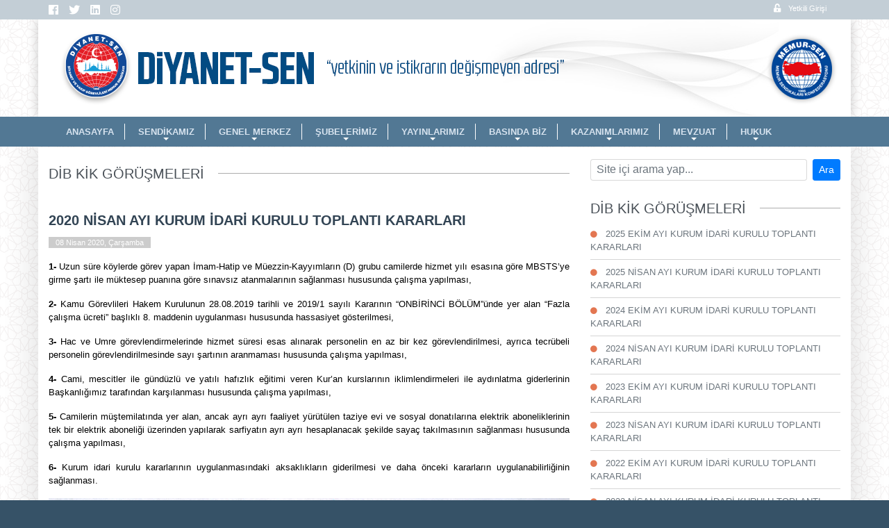

--- FILE ---
content_type: text/html; charset=utf-8
request_url: https://www.diyanetsen.org.tr/2020-nisan-ayi-kurum-idari-kurulu-toplanti-kararlari
body_size: 49979
content:
<!DOCTYPE html>
<html lang="tr">
<head>
    <title> 2020 NİSAN AYI KURUM İDARİ KURULU TOPLANTI KARARLARI - DİB KİK GÖRÜŞMELERİ</title>
    <meta name="Description" content="1- Uzun süre köylerde görev yapan İmam-Hatip ve Müezzin-Kayyımların (D) grubu camilerde hizmet yılı esasına göre MBSTS’ye girme şartı ile müktesep puanına göre sınavsız...">
    <meta name="Keywords" content="2020,nisan,ayi,kurum,idari,kurulu,toplanti,kararlari">
    <meta name="robots" content="all">
    <meta name="viewport" content="width=device-width, initial-scale=1.0">
    <meta name="apple-mobile-web-app-capable" content="yes">
    <meta name="HandheldFriendly" content="True">
    <meta name="apple-mobile-web-app-status-bar-style" content="black">
    <!--fb meta -->
    <meta property="og:url" content="https://www.diyanetsen.org.tr/2020-nisan-ayi-kurum-idari-kurulu-toplanti-kararlari" />
    <meta property="og:type" content="article" />
    <meta property="og:title" content=" 2020 NİSAN AYI KURUM İDARİ KURULU TOPLANTI KARARLARI - DİB KİK GÖRÜŞMELERİ" />
    <meta property="og:description" content="1- Uzun süre köylerde görev yapan İmam-Hatip ve Müezzin-Kayyımların (D) grubu camilerde hizmet yılı esasına göre MBSTS’ye girme şartı ile müktesep puanına göre sınavsız..." />
    <meta property="og:image" content="" />
    <!-- twitter meta -->
    <meta name="twitter:card" content="summary_large_image">
    <meta name="twitter:site" content="@">
    <meta name="twitter:title" content=" 2020 NİSAN AYI KURUM İDARİ KURULU TOPLANTI KARARLARI - DİB KİK GÖRÜŞMELERİ">
    <meta name="twitter:description" content="1- Uzun süre köylerde görev yapan İmam-Hatip ve Müezzin-Kayyımların (D) grubu camilerde hizmet yılı esasına göre MBSTS’ye girme şartı ile müktesep puanına göre sınavsız...">
    <meta name="twitter:image" content="">
    <!-- defaults meta -->
    <meta http-equiv="Content-Language" content="tr">
    <meta http-equiv="X-UA-Compatible" content="IE=edge">
    <meta http-equiv="Content-Type" content="text/html; charset=UTF-8">
    <link rel="stylesheet" href="styles/default-main-template.css" type="text/css" media="all"/>
    <link rel="shortcut icon" type="image/x-icon" href="./favicon.ico">
    <script type="text/javascript" src="js/share_url.js"></script>
</head>
<body class="loading">
<div id="outer-wrap">
    <div id="inner-wrap">
        <!-- jq kutuphane -->
<script type="text/javascript" src="./releases/jquery/jquery-3.3.1.min.js"></script>
<script type="text/javascript" src="./releases/jquery/jquery-ui.min.js"></script>
<!-- new main js -->
<script type="text/javascript" src="./releases/modernizer.js"></script>
<script type="text/javascript" src="./releases/main.js"></script>

<header class="row-container">
    

    <div class="header-container-block cls">
        <div class="row-block cls">
        	<div class=" cls">
                <div class="header-block cls">
                    
                    
                    
                     <ul class="header-login">
                        
                        <li><a href="user_login.php"><i class="fa fa-unlock-alt"></i>Yetkili Girişi</a></li>
                        
                        
                    </ul>
                    

                    <ul class="header-social d-desktop fl">
                        <li><a target="_blank" href=https://www.facebook.com/diyanetsengnmerkez><i class="fa-facebook fab "></i></a></li>
                        <li><a target="_blank" href=https://x.com/Diyanet_Sen><i class="fa-twitter fab "></i></a></li>
                        <li><a target="_blank" href=https://sosyal.teknofest.app/@diyanetsen><i class="fa-linkedin fab "></i></a></li>
                        <li><a target="_blank" href=https://www.instagram.com/diyanetsen_><i class="fa-instagram fab "></i></a></li>
                        
                        
                        
                        
                        
                        
                        
                        
                        
                        
                        
                    </ul>
                    
                    <ul class="header-contacts d-desktop fl">
                        
                        
                        
                        
                        
                        
                        
                        
                    </ul>
                </div>
            </div>
        </div>
    </div>
    <div class="cls"></div>
    <div id="top" role="banner" class="header-mobile-logo cls">
       <a class="nav-btn fl" id="nav-open-btn" href="#nav"><i class="fa-bars fa"></i></a>
       <div align="center"><a title="Ana Sayfa" href="https://www.diyanetsen.org.tr/"><img class="logo" src="/images/m-logo.png" width="1142" height="140" alt="Ana Sayfa"></a></div>
    </div>
    <div class="cls"></div>
    
    <div class="header-container-logo d-desktop cls">
        <div class="row-block header-logo cls">
            <ul class="row">
                <li class="center col-md-12 dyn-add-header">
                	<div align="center" class=" cls"><a title="Ana Sayfa" href="https://www.diyanetsen.org.tr/"><img class="logo" src="images/logo.png" width="1142" height="140" alt="Ana Sayfa"></a></div>
                </li>
               	<li class="" style="display:none">
                	<div align="left" class=" cls">
                    
                    </div>
                </li>
                <li class="">
                	<div align="left">
                    
                    </div>
                </li>
                <li class="left ">
                    
                </li>
            </ul>
        </div>
    </div>
    
    
    <nav id="nav" class="header-container-menu cls" role="navigation">
    	<div class="row-block">
        <ul class="row">
            
            
            
            
            
            
            <li class="col-md-12">
                <div id="container-main-menu" align="left">
                    <ul id="main-menu" class="header-menu sm sm-menu cls">
                        
                        	
                            	<li>
                                
                                <a href="https://www.diyanetsen.org.tr" >ANASAYFA</a>
                                
                            	</li>
                            
                            	<li>
                                
                                <a href="https://www.diyanetsen.org.tr/#" >SENDİKAMIZ</a>
                                <ul>
                            	<li>
                                
                                <a href="https://www.diyanetsen.org.tr/tarihce" >TARİHÇE</a>
                                
                            	</li>
                            
                            	<li>
                                
                                <a href="https://www.diyanetsen.org.tr/neden-sendika" >NEDEN SENDİKA?</a>
                                
                            	</li>
                            
                            	<li>
                                
                                <a href="https://www.diyanetsen.org.tr/ilkelerimiz" >İLKELERİMİZ</a>
                                
                            	</li>
                            
                            	<li>
                                
                                <a href="https://www.diyanetsen.org.tr//dokuman/tuzuk2024.pdf" target="_blank">TÜZÜK</a>
                                
                            	</li>
                            </ul>
                            	</li>
                            
                            	<li>
                                
                                <a href="https://www.diyanetsen.org.tr/#" >GENEL MERKEZ</a>
                                <ul>
                            	<li>
                                
                                <a href="https://www.diyanetsen.org.tr/genel-merkez-yonetim-kurulu" >YÖNETİM KURULU</a>
                                
                            	</li>
                            
                            	<li>
                                
                                <a href="https://www.diyanetsen.org.tr/disiplin-kurulu" >DİSİPLİN KURULU</a>
                                
                            	</li>
                            
                            	<li>
                                
                                <a href="https://www.diyanetsen.org.tr/denetleme-kurulu" >DENETLEME KURULU</a>
                                
                            	</li>
                            </ul>
                            	</li>
                            
                            	<li>
                                
                                <a href="https://www.diyanetsen.org.tr/#" >ŞUBELERİMİZ</a>
                                <ul>
                            	<li>
                                
                                <a href="https://www.diyanetsen.org.tr/subeler-iletisim" >ŞUBELER İLETİŞİM</a>
                                
                            	</li>
                            
                            	<li>
                                
                                <a href="https://www.diyanetsen.org.tr/haritayeni" >ŞUBELER HARİTASI</a>
                                
                            	</li>
                            
                            	<li>
                                
                                <a href="https://www.diyanetsen.org.tr/sube-haberleri" >ŞUBE HABERLERİ</a>
                                
                            	</li>
                            </ul>
                            	</li>
                            
                            	<li>
                                
                                <a href="https://www.diyanetsen.org.tr/#" >YAYINLARIMIZ</a>
                                <ul>
                            	<li>
                                
                                <a href="https://www.diyanetsen.org.tr/afis" >AFİŞLER</a>
                                
                            	</li>
                            
                            	<li>
                                
                                <a href="https://www.diyanetsen.org.tr/kitap" >KİTAPLAR</a>
                                
                            	</li>
                            
                            	<li>
                                
                                <a href="https://www.diyanetsen.org.tr/din-ve-toplum-dergisi" >DİN VE TOPLUM</a>
                                
                            	</li>
                            
                            	<li>
                                
                                <a href="https://www.diyanetsen.org.tr/vakif-ve-toplum-dergisi" >VAKIF VE TOPLUM</a>
                                
                            	</li>
                            
                            	<li>
                                
                                <a href="https://www.diyanetsen.org.tr/kadin-ve-toplum-dergisi" >KADIN VE TOPLUM</a>
                                
                            	</li>
                            
                            	<li>
                                
                                <a href="https://www.diyanetsen.org.tr/bultenler" >BÜLTENLER</a>
                                
                            	</li>
                            
                            	<li>
                                
                                <a href="https://www.diyanetsen.org.tr/diyanet-sen-cocuk" >DİYANET-SEN ÇOCUK</a>
                                
                            	</li>
                            </ul>
                            	</li>
                            
                            	<li>
                                
                                <a href="https://www.diyanetsen.org.tr/#" >BASINDA BİZ</a>
                                <ul>
                            	<li>
                                
                                <a href="https://diyanetsen.org.tr/gorsel-basin-yeni" >GÖRSEL BASIN</a>
                                
                            	</li>
                            
                            	<li>
                                
                                <a href="https://www.diyanetsen.org.tr/yazili-basin-2" target="_blank">YAZILI BASIN</a>
                                
                            	</li>
                            </ul>
                            	</li>
                            
                            	<li>
                                
                                <a href="https://www.diyanetsen.org.tr/#" >KAZANIMLARIMIZ</a>
                                <ul>
                            	<li>
                                
                                <a href="https://www.diyanetsen.org.tr/toplu-sozlesmeler-1" >TOPLU SÖZLEŞMELER</a>
                                
                            	</li>
                            
                            	<li>
                                
                                <a href="https://www.diyanetsen.org.tr/#" >KİK GÖRÜŞMELERİ</a>
                                <ul>
                            	<li>
                                
                                <a href="https://www.diyanetsen.org.tr/dib-kik-gorusmeleri" >DİB</a>
                                
                            	</li>
                            
                            	<li>
                                
                                <a href="https://www.diyanetsen.org.tr/vakiflar-kik-gorusmeleri" target="_blank">VAKIFLAR</a>
                                
                            	</li>
                            </ul>
                            	</li>
                            </ul>
                            	</li>
                            
                            	<li>
                                
                                <a href="https://www.diyanetsen.org.tr/#" >MEVZUAT</a>
                                <ul>
                            	<li>
                                
                                <a href="https://www.diyanetsen.org.tr//dokuman/tuzuk2024.pdf" >SENDİKAL MEVZUAT</a>
                                
                            	</li>
                            
                            	<li>
                                
                                <a href="https://hukukmusavirligi.diyanet.gov.tr/kategoriler/ba%C5%9Fkanl%C4%B1k-mevzuat%C4%B1" target="_blank">DİB MEVZUATI</a>
                                
                            	</li>
                            
                            	<li>
                                
                                <a href="https://www.diyanetsen.org.tr/#" >VGM MEVZUATI</a>
                                
                            	</li>
                            </ul>
                            	</li>
                            
                            	<li>
                                
                                <a href="https://www.diyanetsen.org.tr/#" >HUKUK</a>
                                <ul>
                            	<li>
                                
                                <a href="https://www.diyanetsen.org.tr/e-danisma" >e-DANIŞMA</a>
                                
                            	</li>
                            
                            	<li>
                                
                                <a href="https://www.diyanetsen.org.tr/dava-kilavuzu" >DAVA KILAVUZU</a>
                                
                            	</li>
                            
                            	<li>
                                
                                <a href="https://www.diyanetsen.org.tr/yetki-belgesi" >YETKİ BELGESİ</a>
                                
                            	</li>
                            
                            	<li>
                                
                                <a href="https://www.diyanetsen.org.tr/acilan-davalar" >HUKUK-HABER</a>
                                
                            	</li>
                            
                            	<li>
                                
                                <a href="https://www.diyanetsen.org.tr/dilekce-ornekleri-1" target="_blank">DİLEKÇE ÖRNEKLERİ</a>
                                
                            	</li>
                            </ul>
                            	</li>
                            
                        
                    </ul>
                    <span id="nav-close-btn"></span>
                </div>
            </li>
            <li class="contact-m d-mobile cls">
            	<div class=" cls">
                    <ul class="contact-address-mobil cls">
                        
                        <li><i class="fa-map-marker fa"></i>Zübeyde Hanım Mh. Sebze Bahçeleri Cd. No:86, 06400 Altındağ/Ankara</li>
                        <li><i class="fa-phone fa"></i>+90 312.230 46 86 - 0 312.231 57 22</li>
                        <li><i class="fa-fax fa"></i>+90 312.232 13 99</li>
                        
                        
                        
                    </ul>
                    <ul class="contact-social-mobil cls">
                        
                        <li><a target="_blank" href=https://www.facebook.com/diyanetsengnmerkez><i class="fa-facebook fab "></i></a></li>
                        <li><a target="_blank" href=https://x.com/Diyanet_Sen><i class="fa-twitter fab "></i></a></li>
                        <li><a target="_blank" href=https://sosyal.teknofest.app/@diyanetsen><i class="fa-linkedin fab "></i></a></li>
                        <li><a target="_blank" href=https://www.instagram.com/diyanetsen_><i class="fa-instagram fab "></i></a></li>
                        
                        
                        
                        
                        
                        
                        
                        
                        
                        
                        
                    </ul>
            	</div>
            </li>
        </ul>
        </div>
    </nav>
    
    
</header>


<!-- SmartMenus jQuery plugin -->
<script type="text/javascript" src="./js/jquery_library/jquery.smartmenus.min.js"></script>
<!-- SmartMenus jQuery init -->
<script type="text/javascript">
    $(function() {
        $('#main-menu').smartmenus({
            subMenusSubOffsetX: 1,
            subMenusSubOffsetY: -8
        });
    });
</script>


<!-- jQuery Plugins -->
<script type="text/javascript" src="./js/jquery_library/jquery.bootstrap.min.js"></script>
<script type="text/javascript" src="./js/jquery_library/jquery.elevatezoom.min.js"></script>
<script type="text/javascript" src="./js/jquery_library/jquery.flexslider-min.js"></script>
<script type="text/javascript" src="./js/jquery_library/jquery.responsivetabs.min.js"></script>
<script type="text/javascript" src="./js/jquery_library/jquery.sticky-kit.js"></script>

<!-- bew jQuery plugins library -->
<script type="text/javascript" src="./releases/ekko-lightbox/5.3.0/ekko-lightbox.min.js"></script>
<!-- bootstrap Plugins -->
<script type="text/javascript" src="./releases/bootstrap/v4.1.3/js/bootstrap.min.js"></script>

        <main class="row-container" data-sticky_parent>
            <section class="row-index">
                <div class="row-block">
                	<div class="row">
                    <div class="col-md-12"></div>
                    </div>
                </div>
            </section>
            <section class="row-middle">
                <div class="row-block">
                	<div class="row dyn-shadow">
                    <div class="col-md-8"><div class="mb-3">
    <div class="cls"id="a-details">
        <div class="box-intro mb10 cls">
            <h2><span class="title">DİB KİK GÖRÜŞMELERİ</span></h2>
        </div>
        
    </div>
</div><script type="text/javascript"> 
	function roundIt(o){
		var t = o.value.replace(/\D/,"");
		if( t !="" ){
			t = Math.round(t/'') * ''
			//alert( t );
		}
		o.value = t;
	}
</script>

<div class="cls" id="a-details">
    
    
    
    <div class="mb-3 cls" id="print-block">
    
        

        <div class="cls">
            
            
            <h1> 2020 NİSAN AYI KURUM İDARİ KURULU TOPLANTI KARARLARI</h1>
            
            <date>08 Nisan 2020, Çarşamba</date>
            

            
          <div style="text-align:justify;">  <p><b></b></p>
            
            <p><p><strong>1- </strong>Uzun süre köylerde görev yapan İmam-Hatip ve Müezzin-Kayyımların (D) grubu camilerde hizmet yılı esasına göre MBSTS’ye girme şartı ile müktesep puanına göre sınavsız atanmalarının sağlanması hususunda çalışma yapılması,<strong> </strong></p>
<p><strong>2- </strong>Kamu Görevlileri Hakem Kurulunun 28.08.2019 tarihli ve 2019/1 sayılı Kararının “ONBİRİNCİ BÖLÜM”ünde yer alan “Fazla çalışma ücreti” başlıklı 8. maddenin uygulanması hususunda hassasiyet gösterilmesi,<strong> </strong></p>
<p><strong>3- </strong>Hac ve Umre görevlendirmelerinde hizmet süresi esas alınarak personelin en az bir kez görevlendirilmesi, ayrıca tecrübeli personelin görevlendirilmesinde sayı şartının aranmaması hususunda çalışma yapılması, </p>
<p><strong>4- </strong>Cami, mescitler ile gündüzlü ve yatılı hafızlık eğitimi veren Kur’an kurslarının iklimlendirmeleri ile aydınlatma giderlerinin Başkanlığımız tarafından karşılanması hususunda çalışma yapılması,<strong> </strong></p>
<p><strong>5- </strong>Camilerin müştemilatında yer alan, ancak ayrı ayrı faaliyet yürütülen taziye evi ve sosyal donatılarına elektrik aboneliklerinin tek bir elektrik aboneliği üzerinden yapılarak sarfiyatın ayrı ayrı hesaplanacak şekilde sayaç takılmasının sağlanması hususunda çalışma yapılması,<strong> </strong></p>
<p><strong>6- </strong>Kurum idari kurulu kararlarının uygulanmasındaki aksaklıkların giderilmesi ve daha önceki kararların uygulanabilirliğinin sağlanması.</p>
<p><img src="/uploads/kik_kararlar/kik2020nisan_1.jpg" alt="kik2020nisan_1" /><br /><img src="/uploads/kik_kararlar/kik2020nisan_2.jpg" alt="kik2020nisan_2" /></p></p></div>
       
            
            
        </div>
    
      
        <!-- galeri eklenti --------------------------------------------------->
        <div class="no-print mb-3 cls">    
            <div class="row">
            
            </div>
        </div>
        <!-- galeri eklenti --------------------------------------------------->          
        
        <div class="mb-3 cls">
        
            <div class="row no-print">
            <div class="col-md-6 col-xs-6">
                
            </div>
            <div class="col-md-6 col-xs-6">
                
            </div>
            </div>
            
            
            
            
            
             
        </div>

        
                 
    
        <div class="keyword-items mb-3 cls">
            <div class="cls" style="display:none"><a class="gray" title="2020" href="site_search.php?q=2020">#2020</a> <a class="gray" title="idari" href="site_search.php?q=idari">#idari</a> <a class="gray" title="ayi" href="site_search.php?q=ayi">#ayi</a> <a class="gray" title="kurum" href="site_search.php?q=kurum">#kurum</a> <a class="gray" title="kurulu" href="site_search.php?q=kurulu">#kurulu</a> <a class="gray" title="toplanti" href="site_search.php?q=toplanti">#toplanti</a> <a class="gray" title="kararlari" href="site_search.php?q=kararlari">#kararlari</a> <a class="gray" title="nisan" href="site_search.php?q=nisan">#nisan</a> </div>
            <div class="cls"><small class="gray-oo">Görüntülenme 4107</small></div>
        </div>
        <div class="no-print no-print cls">
            <ul class="items-share cls">
                <li class="fr"><a href="#" title="Sayfayı Yazdır" onClick="printdiv('print-block');"><i class="fa-print fa"></i></a></li>
                <li><a href="javascript:ShareUrl.facebook();"><i class="fa-facebook-square fab"></i></a></li>
                <li><a href="javascript:ShareUrl.twitter();"><i class="fa-twitter-square fab"></i></a></li>
                <li><a href="javascript:ShareUrl.google();"><i class="fa-google-plus-square fab"></i></a></li>
                <li><a href="javascript:ShareUrl.pinterest();"><i class="fa-pinterest-square fab"></i></a></li>
                <li><a href="javascript:ShareUrl.linkedin();"><i class="fa-linkedin-square fab"></i></a></li>
                <li class="d-mobile"><a href="whatsapp://send?text=" data-action="share/whatsapp/share"><i class="fa-whatsapp fab"></i></a></li>
                <li><a href="javascript:ShareUrl.email();"><i class="fa-envelope fa"></i></a></li>
            </ul>
         </div>
         
         
	</div>
    
    
    <!--div class="a-sets mb10 cls">
        <div class="a-sets-row-block m5">   
            <div class="fb-comments" data-href="" data-numposts="10" data-colorscheme="light" data-width="100%"></div>
        </div>
    </div-->
        
    
	
</div> 


<script type="text/javascript">
	//initiate the plugin and pass the id of the div containing gallery images
	

	// delegate calls to data-toggle="lightbox"

	$(document).ready(function ($) {
		// delegate calls to data-toggle="lightbox"
		$(document).delegate('*[data-toggle="lightbox"]:not([data-gallery="navigateTo"])', 'click', function(event) {
			event.preventDefault();
			return $(this).ekkoLightbox({
				onNavigate: function(direction, itemIndex) {
					if (window.console) {
						return console.log('Navigating '+direction+'. Current item: '+itemIndex);
					}
				}
			});
		});
	});
			
			
</script>

</div>
                    <div class="col-md-4"><div class="sticky" data-sticky_column><div class="mb-3 cls">
    <!--h2 class="default-title-o mb10 cls">Site içi arama yap...</h2-->
    <form action="site_search.php" id="search-form" class="search" method="get">
        <div class="flex">
        <input class="form-control form-control-sm mr-2" name="q" type="text" value="" placeholder="Site içi arama yap..."/>
        <!--select id="selectsearch" class="search-sites" name="selectsearch">
        	<option value="site">SİTE İÇİNDE ARA </option>
        	<option value="mp">MEVZUATLARDA ARA </option>
        </select-->

        <input class="btn btn-primary btn-sm" value="Ara" type="submit"/>
        </div>
    </form>
</div>
<div class="cls">
    <div class="box-intro">
        <h2><span class="title">DİB KİK GÖRÜŞMELERİ</span></h2>
    </div>
</div>
<div class="mb-3 cls">
    <ul class="category-items">
        
        <li>
            <!--figure><a href="2025-ekim-ayi-kurum-idari-kurulu-toplanti-kararlari-1" title="2025 EKİM AYI KURUM İDARİ KURULU TOPLANTI KARARLARI"><img class="contain" src="./images/tr.gif" style="background-image:url(images/no-photo.jpg);" alt="2025 EKİM AYI KURUM İDARİ KURULU TOPLANTI KARARLARI" width="475" height="475"/></a></figure-->
            <a href="2025-ekim-ayi-kurum-idari-kurulu-toplanti-kararlari-1" title="2025 EKİM AYI KURUM İDARİ KURULU TOPLANTI KARARLARI">2025 EKİM AYI KURUM İDARİ KURULU TOPLANTI KARARLARI</a>
        </li>
        
        <li>
            <!--figure><a href="2025-ekim-ayi-kurum-idari-kurulu-toplanti-kararlari" title="2025 NİSAN AYI KURUM İDARİ KURULU TOPLANTI KARARLARI"><img class="contain" src="./images/tr.gif" style="background-image:url(images/no-photo.jpg);" alt="2025 NİSAN AYI KURUM İDARİ KURULU TOPLANTI KARARLARI" width="475" height="475"/></a></figure-->
            <a href="2025-ekim-ayi-kurum-idari-kurulu-toplanti-kararlari" title="2025 NİSAN AYI KURUM İDARİ KURULU TOPLANTI KARARLARI">2025 NİSAN AYI KURUM İDARİ KURULU TOPLANTI KARARLARI</a>
        </li>
        
        <li>
            <!--figure><a href="2024-ekim-ayi-kurum-idari-kurulu-toplanti-kararlari" title="2024 EKİM AYI KURUM İDARİ KURULU TOPLANTI KARARLARI"><img class="contain" src="./images/tr.gif" style="background-image:url(images/no-photo.jpg);" alt="2024 EKİM AYI KURUM İDARİ KURULU TOPLANTI KARARLARI" width="475" height="475"/></a></figure-->
            <a href="2024-ekim-ayi-kurum-idari-kurulu-toplanti-kararlari" title="2024 EKİM AYI KURUM İDARİ KURULU TOPLANTI KARARLARI">2024 EKİM AYI KURUM İDARİ KURULU TOPLANTI KARARLARI</a>
        </li>
        
        <li>
            <!--figure><a href="2024-nisan-ayi-kurum-idari-kurulu-toplanti-kararlari" title="2024 NİSAN AYI KURUM İDARİ KURULU TOPLANTI KARARLARI"><img class="contain" src="./images/tr.gif" style="background-image:url(images/no-photo.jpg);" alt="2024 NİSAN AYI KURUM İDARİ KURULU TOPLANTI KARARLARI" width="475" height="475"/></a></figure-->
            <a href="2024-nisan-ayi-kurum-idari-kurulu-toplanti-kararlari" title="2024 NİSAN AYI KURUM İDARİ KURULU TOPLANTI KARARLARI">2024 NİSAN AYI KURUM İDARİ KURULU TOPLANTI KARARLARI</a>
        </li>
        
        <li>
            <!--figure><a href="2023-ekim-ayi-kurum-idari-kurulu-toplanti-kararlari" title="2023 EKİM AYI KURUM İDARİ KURULU TOPLANTI KARARLARI"><img class="contain" src="./images/tr.gif" style="background-image:url(images/no-photo.jpg);" alt="2023 EKİM AYI KURUM İDARİ KURULU TOPLANTI KARARLARI" width="475" height="475"/></a></figure-->
            <a href="2023-ekim-ayi-kurum-idari-kurulu-toplanti-kararlari" title="2023 EKİM AYI KURUM İDARİ KURULU TOPLANTI KARARLARI">2023 EKİM AYI KURUM İDARİ KURULU TOPLANTI KARARLARI</a>
        </li>
        
        <li>
            <!--figure><a href="2023-nisan-ayi-kurum-idari-kurulu-toplanti-kararlari" title="2023 NİSAN AYI KURUM İDARİ KURULU TOPLANTI KARARLARI"><img class="contain" src="./images/tr.gif" style="background-image:url(images/no-photo.jpg);" alt="2023 NİSAN AYI KURUM İDARİ KURULU TOPLANTI KARARLARI" width="475" height="475"/></a></figure-->
            <a href="2023-nisan-ayi-kurum-idari-kurulu-toplanti-kararlari" title="2023 NİSAN AYI KURUM İDARİ KURULU TOPLANTI KARARLARI">2023 NİSAN AYI KURUM İDARİ KURULU TOPLANTI KARARLARI</a>
        </li>
        
        <li>
            <!--figure><a href="2022-ekim-ayi-kurum-idari-kurulu-toplanti-kararlari" title=" 2022 EKİM AYI KURUM İDARİ KURULU TOPLANTI KARARLARI"><img class="contain" src="./images/tr.gif" style="background-image:url(images/no-photo.jpg);" alt=" 2022 EKİM AYI KURUM İDARİ KURULU TOPLANTI KARARLARI" width="475" height="475"/></a></figure-->
            <a href="2022-ekim-ayi-kurum-idari-kurulu-toplanti-kararlari" title=" 2022 EKİM AYI KURUM İDARİ KURULU TOPLANTI KARARLARI"> 2022 EKİM AYI KURUM İDARİ KURULU TOPLANTI KARARLARI</a>
        </li>
        
        <li>
            <!--figure><a href="2022-nisan-ayi-kurum-idari-kurulu-toplanti-kararlari" title=" 2022 NİSAN AYI KURUM İDARİ KURULU TOPLANTI KARARLARI"><img class="contain" src="./images/tr.gif" style="background-image:url(images/no-photo.jpg);" alt=" 2022 NİSAN AYI KURUM İDARİ KURULU TOPLANTI KARARLARI" width="475" height="475"/></a></figure-->
            <a href="2022-nisan-ayi-kurum-idari-kurulu-toplanti-kararlari" title=" 2022 NİSAN AYI KURUM İDARİ KURULU TOPLANTI KARARLARI"> 2022 NİSAN AYI KURUM İDARİ KURULU TOPLANTI KARARLARI</a>
        </li>
        
        <li>
            <!--figure><a href="2021-ekim-ayi-kurum-idari-kurulu-toplanti-kararlari" title="2021 EKİM AYI KURUM İDARİ KURULU TOPLANTI KARARLARI"><img class="contain" src="./images/tr.gif" style="background-image:url(images/no-photo.jpg);" alt="2021 EKİM AYI KURUM İDARİ KURULU TOPLANTI KARARLARI" width="475" height="475"/></a></figure-->
            <a href="2021-ekim-ayi-kurum-idari-kurulu-toplanti-kararlari" title="2021 EKİM AYI KURUM İDARİ KURULU TOPLANTI KARARLARI">2021 EKİM AYI KURUM İDARİ KURULU TOPLANTI KARARLARI</a>
        </li>
        
        <li>
            <!--figure><a href="2021-nisan-ayi-kurum-idari-kurulu-toplanti-kararlari" title="2021 NİSAN AYI KURUM İDARİ KURULU TOPLANTI KARARLARI"><img class="contain" src="./images/tr.gif" style="background-image:url(images/no-photo.jpg);" alt="2021 NİSAN AYI KURUM İDARİ KURULU TOPLANTI KARARLARI" width="475" height="475"/></a></figure-->
            <a href="2021-nisan-ayi-kurum-idari-kurulu-toplanti-kararlari" title="2021 NİSAN AYI KURUM İDARİ KURULU TOPLANTI KARARLARI">2021 NİSAN AYI KURUM İDARİ KURULU TOPLANTI KARARLARI</a>
        </li>
        
        <li>
            <!--figure><a href="2020-ekim-ayi-kurum-idari-kurul-kararlari" title="2020 EKİM AYI KURUM İDARİ KURUL KARARLARI"><img class="contain" src="./images/tr.gif" style="background-image:url(images/no-photo.jpg);" alt="2020 EKİM AYI KURUM İDARİ KURUL KARARLARI" width="475" height="475"/></a></figure-->
            <a href="2020-ekim-ayi-kurum-idari-kurul-kararlari" title="2020 EKİM AYI KURUM İDARİ KURUL KARARLARI">2020 EKİM AYI KURUM İDARİ KURUL KARARLARI</a>
        </li>
        
        <li>
            <!--figure><a href="2020-nisan-ayi-kurum-idari-kurulu-toplanti-kararlari" title=" 2020 NİSAN AYI KURUM İDARİ KURULU TOPLANTI KARARLARI"><img class="contain" src="./images/tr.gif" style="background-image:url(images/no-photo.jpg);" alt=" 2020 NİSAN AYI KURUM İDARİ KURULU TOPLANTI KARARLARI" width="475" height="475"/></a></figure-->
            <a href="2020-nisan-ayi-kurum-idari-kurulu-toplanti-kararlari" title=" 2020 NİSAN AYI KURUM İDARİ KURULU TOPLANTI KARARLARI"> 2020 NİSAN AYI KURUM İDARİ KURULU TOPLANTI KARARLARI</a>
        </li>
        
        <li>
            <!--figure><a href="2019-ekim-ayi-kurum-idari-kurulu-toplanti-kararlari" title=" 2019 EKİM AYI KURUM İDARİ KURULU TOPLANTI KARARLARI"><img class="contain" src="./images/tr.gif" style="background-image:url(images/no-photo.jpg);" alt=" 2019 EKİM AYI KURUM İDARİ KURULU TOPLANTI KARARLARI" width="475" height="475"/></a></figure-->
            <a href="2019-ekim-ayi-kurum-idari-kurulu-toplanti-kararlari" title=" 2019 EKİM AYI KURUM İDARİ KURULU TOPLANTI KARARLARI"> 2019 EKİM AYI KURUM İDARİ KURULU TOPLANTI KARARLARI</a>
        </li>
        
        <li>
            <!--figure><a href="2019-nisan-ayi-kurum-idari-kurulu-toplanti-kararlari" title="2019 NİSAN AYI KURUM İDARİ KURULU TOPLANTI KARARLARI"><img class="contain" src="./images/tr.gif" style="background-image:url(images/no-photo.jpg);" alt="2019 NİSAN AYI KURUM İDARİ KURULU TOPLANTI KARARLARI" width="475" height="475"/></a></figure-->
            <a href="2019-nisan-ayi-kurum-idari-kurulu-toplanti-kararlari" title="2019 NİSAN AYI KURUM İDARİ KURULU TOPLANTI KARARLARI">2019 NİSAN AYI KURUM İDARİ KURULU TOPLANTI KARARLARI</a>
        </li>
        
        <li>
            <!--figure><a href="2018-ekim-ayi-kurum-idari-kurulu-toplanti-kararlari" title="2018 EKİM AYI KURUM İDARİ KURULU TOPLANTI KARARLARI"><img class="contain" src="./images/tr.gif" style="background-image:url(images/no-photo.jpg);" alt="2018 EKİM AYI KURUM İDARİ KURULU TOPLANTI KARARLARI" width="475" height="475"/></a></figure-->
            <a href="2018-ekim-ayi-kurum-idari-kurulu-toplanti-kararlari" title="2018 EKİM AYI KURUM İDARİ KURULU TOPLANTI KARARLARI">2018 EKİM AYI KURUM İDARİ KURULU TOPLANTI KARARLARI</a>
        </li>
        
        <li>
            <!--figure><a href="2018-nisan-ayi-kurum-idari-kurulu-toplanti-kararlari" title="2018 NİSAN AYI KURUM İDARİ KURULU TOPLANTI KARARLARI"><img class="contain" src="./images/tr.gif" style="background-image:url(images/no-photo.jpg);" alt="2018 NİSAN AYI KURUM İDARİ KURULU TOPLANTI KARARLARI" width="475" height="475"/></a></figure-->
            <a href="2018-nisan-ayi-kurum-idari-kurulu-toplanti-kararlari" title="2018 NİSAN AYI KURUM İDARİ KURULU TOPLANTI KARARLARI">2018 NİSAN AYI KURUM İDARİ KURULU TOPLANTI KARARLARI</a>
        </li>
        
        <li>
            <!--figure><a href="2017-ekim-ayi-kurum-idari-kurulu-toplanti-kararlari" title="2017 EKİM AYI KURUM İDARİ KURULU TOPLANTI KARARLARI"><img class="contain" src="./images/tr.gif" style="background-image:url(images/no-photo.jpg);" alt="2017 EKİM AYI KURUM İDARİ KURULU TOPLANTI KARARLARI" width="475" height="475"/></a></figure-->
            <a href="2017-ekim-ayi-kurum-idari-kurulu-toplanti-kararlari" title="2017 EKİM AYI KURUM İDARİ KURULU TOPLANTI KARARLARI">2017 EKİM AYI KURUM İDARİ KURULU TOPLANTI KARARLARI</a>
        </li>
        
        <li>
            <!--figure><a href="2017-nisan-ayi-kurum-idari-kurulu-toplanti-kararlari" title="2017 NİSAN AYI KURUM İDARİ KURULU TOPLANTI KARARLARI"><img class="contain" src="./images/tr.gif" style="background-image:url(images/no-photo.jpg);" alt="2017 NİSAN AYI KURUM İDARİ KURULU TOPLANTI KARARLARI" width="475" height="475"/></a></figure-->
            <a href="2017-nisan-ayi-kurum-idari-kurulu-toplanti-kararlari" title="2017 NİSAN AYI KURUM İDARİ KURULU TOPLANTI KARARLARI">2017 NİSAN AYI KURUM İDARİ KURULU TOPLANTI KARARLARI</a>
        </li>
        
        <li>
            <!--figure><a href="2016-ekim" title="2016 EKİM AYI KURUM İDARİ KURULU TOPLANTI KARARLARI"><img class="contain" src="./images/tr.gif" style="background-image:url(images/no-photo.jpg);" alt="2016 EKİM AYI KURUM İDARİ KURULU TOPLANTI KARARLARI" width="475" height="475"/></a></figure-->
            <a href="2016-ekim" title="2016 EKİM AYI KURUM İDARİ KURULU TOPLANTI KARARLARI">2016 EKİM AYI KURUM İDARİ KURULU TOPLANTI KARARLARI</a>
        </li>
        
        <li>
            <!--figure><a href="2016-nisan-ayi-kurum-idari-kurulu-toplanti-kararlari" title="2016 NİSAN AYI KURUM İDARİ KURULU TOPLANTI KARARLARI"><img class="contain" src="./images/tr.gif" style="background-image:url(images/no-photo.jpg);" alt="2016 NİSAN AYI KURUM İDARİ KURULU TOPLANTI KARARLARI" width="475" height="475"/></a></figure-->
            <a href="2016-nisan-ayi-kurum-idari-kurulu-toplanti-kararlari" title="2016 NİSAN AYI KURUM İDARİ KURULU TOPLANTI KARARLARI">2016 NİSAN AYI KURUM İDARİ KURULU TOPLANTI KARARLARI</a>
        </li>
        
        <li>
            <!--figure><a href="2015-ekim-ayi-kurum-idari-kurulu-toplanti-kararlari" title="2015 EKİM AYI KURUM İDARİ KURULU TOPLANTI KARARLARI"><img class="contain" src="./images/tr.gif" style="background-image:url(images/no-photo.jpg);" alt="2015 EKİM AYI KURUM İDARİ KURULU TOPLANTI KARARLARI" width="475" height="475"/></a></figure-->
            <a href="2015-ekim-ayi-kurum-idari-kurulu-toplanti-kararlari" title="2015 EKİM AYI KURUM İDARİ KURULU TOPLANTI KARARLARI">2015 EKİM AYI KURUM İDARİ KURULU TOPLANTI KARARLARI</a>
        </li>
        
        <li>
            <!--figure><a href="2015-nisan-ayi-kurum-idari-kurulu-toplanti-kararlari" title="2015 NİSAN AYI KURUM İDARİ KURULU TOPLANTI KARARLARI"><img class="contain" src="./images/tr.gif" style="background-image:url(images/no-photo.jpg);" alt="2015 NİSAN AYI KURUM İDARİ KURULU TOPLANTI KARARLARI" width="475" height="475"/></a></figure-->
            <a href="2015-nisan-ayi-kurum-idari-kurulu-toplanti-kararlari" title="2015 NİSAN AYI KURUM İDARİ KURULU TOPLANTI KARARLARI">2015 NİSAN AYI KURUM İDARİ KURULU TOPLANTI KARARLARI</a>
        </li>
        
        <li>
            <!--figure><a href="2014-ekim-ayi-kurum-idari-kurul-kararlari" title="2014 EKİM AYI KURUM İDARİ KURUL KARARLARI"><img class="contain" src="./images/tr.gif" style="background-image:url(images/no-photo.jpg);" alt="2014 EKİM AYI KURUM İDARİ KURUL KARARLARI" width="475" height="475"/></a></figure-->
            <a href="2014-ekim-ayi-kurum-idari-kurul-kararlari" title="2014 EKİM AYI KURUM İDARİ KURUL KARARLARI">2014 EKİM AYI KURUM İDARİ KURUL KARARLARI</a>
        </li>
        
        <li>
            <!--figure><a href="2013-nisan-ayi-kurum-idari-kurulu-toplanti-kararlari-1" title="2014 NİSAN AYI KURUM İDARİ KURULU TOPLANTI KARARLARI"><img class="contain" src="./images/tr.gif" style="background-image:url(images/no-photo.jpg);" alt="2014 NİSAN AYI KURUM İDARİ KURULU TOPLANTI KARARLARI" width="475" height="475"/></a></figure-->
            <a href="2013-nisan-ayi-kurum-idari-kurulu-toplanti-kararlari-1" title="2014 NİSAN AYI KURUM İDARİ KURULU TOPLANTI KARARLARI">2014 NİSAN AYI KURUM İDARİ KURULU TOPLANTI KARARLARI</a>
        </li>
        
        <li>
            <!--figure><a href="2013-ekim-ayi-kurum-idari-kurulu-toplanti-kararlari" title="2013 EKİM AYI KURUM İDARİ KURULU TOPLANTI KARARLARI"><img class="contain" src="./images/tr.gif" style="background-image:url(images/no-photo.jpg);" alt="2013 EKİM AYI KURUM İDARİ KURULU TOPLANTI KARARLARI" width="475" height="475"/></a></figure-->
            <a href="2013-ekim-ayi-kurum-idari-kurulu-toplanti-kararlari" title="2013 EKİM AYI KURUM İDARİ KURULU TOPLANTI KARARLARI">2013 EKİM AYI KURUM İDARİ KURULU TOPLANTI KARARLARI</a>
        </li>
        
    </ul>
</div>

</div></div>
                    </div>
                </div>
            </section>
        </main>
        <footer class="row-container">
    <div class="footer-container-block">
        <div class="row-block">
            <div class="footer-block">
            <div class="row">
                <div lang="col-md-12" class="col-md-6">
                    <ul class="footer-contact  mb-2 cls">
                        <h2>DİYANET-SEN </h2>
                        <li><i class="fa-map-marker fa "></i>Zübeyde Hanım Mh. Sebze Bahçeleri Cd. No:86, 06400 Altındağ/Ankara</li>
                        <li><i class="fa-phone fa"></i>+90 312.230 46 86 - 0 312.231 57 22</li>
                        <li><i class="fa-fax fa"></i>+90 312.232 13 99</li>
                        
                        
                        
                        <li><i class="fa-envelope fa "></i><span id="e292303263">[javascript protected email address]</span><script type="text/javascript">/*<![CDATA[*/eval("var a=\"5OJ3tz7uxjeolpwCiqBQZRV9NFvYE2dTMy_UW.L6kPbcgXrIs-0fna+h4G81K@AmSDH\";var b=a.split(\"\").sort().join(\"\");var c=\"g-DP+XKO1X+pg-DP+XKO1X+Jh8IJK8\";var d=\"\";for(var e=0;e<c.length;e++)d+=b.charAt(a.indexOf(c.charAt(e)));document.getElementById(\"e292303263\").innerHTML=\"<a href=\\\"mailto:\"+d+\"\\\">\"+d+\"</a>\"")/*]]>*/</script></li>
                    </ul>
                </div>
               	
                
                
                <div class="col-md-6 text-md-right">
                    <h2 class="cls" style="color:#FFFFFF; font-size: 20px; font-weight:200; margin:.5rem 0;">&copy; 2018 DİYANET-SEN</h2>
                    <ul class="footer-social  mb-2 cls">
                        <li><a target="_blank" href=https://www.facebook.com/diyanetsengnmerkez><i class="fa-facebook fab "></i></a></li>
                        <li><a target="_blank" href=https://x.com/Diyanet_Sen><i class="fa-twitter fab "></i></a></li>
                        <li><a target="_blank" href=https://sosyal.teknofest.app/@diyanetsen><img src=/uploads/nfest.png></a></li>
                        <li><a target="_blank" href=https://www.instagram.com/diyanetsen_><i class="fa-instagram fab "></i></a></li>
                        
                        
                        
                        
                        
                        
                        
                        
                        
                        
                        
                    </ul>
                </div>   

           	</div>   
            </div>
        </div>
    </div>   
    
    <div class="footer-container-html" style="display:none">
        <div class="row-block">
        <div class="footer-html">
            <div class="row">
                <div class="col-md-8">
                	<ul class="footer-page-menu">
                    <li><a href="index.php#homepage" onClick="">Anasayfa</a></li><li><a href="contact.php" onClick="">Bize Ulaşın</a></li>
                    
                    </ul>
                </div>
                <div class="col-md-4 text-md-right">
                    <div class="footer-copyright"><a>&copy; 2018 DİYANET-SEN</a></div>
                </div>                 
            </div>
            <p class="gray-ooo"></p>
        </div>
        </div>
    </div>
    
    
    <section style="position: fixed; bottom: 0px; width: 100%;" class="d-desktop">
    <p style="margin: 0 auto; width: 1000px;">
        
    </p>
    </section>
</footer>
<a href="#0" class="cd-top"><i class="fa-chevron-up fa"></i></a>

<!-- shopping cart -->
<script type="text/javascript">
	$(document).ready(function(){	
		$(".form-item").submit(function(e){
			var form_data = $(this).serialize();
			var button_content = $(this).find('button[type=submit]');
			button_content.html('<i class="fa fa-hourglass-half fa-spin"></i>'); //Loading button text 
	
			$.ajax({ //make ajax request to ajax.cart.process.php
				url: "ajax.cart.process.php",
				type: "POST",
				dataType:"json", //expect json value from server
				data: form_data
			}).done(function(data){ //on Ajax success //<b><i class="fa fa-shopping-cart mr10"></i><em></em></b>
				$("#cart-info").html('<i class="fa fa-shopping-cart mr-2"></i>' + data.items); //total items in cart-info element
				button_content.html('<i class="fa fa-check"></i>'); //reset button text to original text
				//alert("Item added to Cart!"); //alert user
				if($(".shopping-cart-box").css("display") == "block"){ //if cart box is still visible
					$(".cart-box").trigger( "click" ); //trigger click to update the cart box.
				}
			})
			e.preventDefault();
		});
		//Show Items in Cart
		$( ".cart-box").click(function(e) { //when user clicks on cart box
			e.preventDefault(); 
			$(".shopping-cart-box").fadeIn(); //display cart box
			$("#shopping-cart-results").html('<i class="fa fa-hourglass-half fa-spin"></i>'); //show loading image
			$("#shopping-cart-results" ).load( "ajax.cart.process.php", {"load_cart":"1"}); //Make ajax request using jQuery Load() & update results
		});
		//Close Cart
		$( ".close-shopping-cart-box").click(function(e){ //user click on cart box close link
			e.preventDefault(); 
			$(".shopping-cart-box").fadeOut(); //close cart-box
		});
		//Remove items from cart
		$("#shopping-cart-results").on('click', 'a.remove-item', function(e) {
			e.preventDefault(); 
			var pcode = $(this).attr("data-code"); //get product code
			$(this).parent().fadeOut(); //remove item element from box
			$.getJSON("ajax.cart.process.php", {"remove_code":pcode} , function(data){ //get Item count from Server
				$("#cart-info").html('<i class="fa fa-shopping-cart"></i>' + data.items); //update Item count in cart-info
				$(".cart-box").trigger( "click" ); //trigger click on cart-box to update the items list
			});
		});
	});
</script>


<script type="text/javascript">
// Generated by CoffeeScript 1.9.2
(function() {
  var reset_scroll;

  $(function() {
    return $("[data-sticky_column]").stick_in_parent({
      parent: "[data-sticky_parent]",
	  bottoming:  true,
    });
  });
}).call(this);
</script>

<!-- loading class remove -->
<script type="text/javascript">
	//$(window).load(function(){$('body').removeClass('loading');});
	</script>
    
<!-- Header and Fixed Sidebar -->
<script type="text/javascript">
	$('#nav').affix({offset: {top: $('header').height()}
	});</script>
    
<!-- back to top -->
<script type="text/javascript">
	jQuery(document).ready(function($){
	var offset = 300,offset_opacity = 1200,scroll_top_duration = 1,$back_to_top = $('.cd-top');
	$(window).scroll(function(){( $(this).scrollTop() > offset ) ? $back_to_top.addClass('cd-is-visible') : $back_to_top.removeClass('cd-is-visible cd-fade-out');if( $(this).scrollTop() > offset_opacity ) { $back_to_top.addClass('cd-fade-out');}});
	$back_to_top.on('click', function(event){event.preventDefault();$('body,html').animate({scrollTop: 0 ,}, scroll_top_duration);});});</script>

<!-- print page -->
<script language="javascript">
	function printdiv(printpage){
	var headstr = "<html><head><title></title></head><body>";var footstr = "</body>";var newstr = document.all.item(printpage).innerHTML;var oldstr = document.body.innerHTML;document.body.innerHTML = headstr+newstr+footstr;window.print();document.body.innerHTML = oldstr;
	return false;}</script>





    </div>
    <!--/#inner-wrap-->
</div>
<!--/#outer-wrap-->
<div style='visibility:hidden;height:15px;'>&nbsp;</div><div style='visibility:visible;' align='center'><a style='display:none;' title='3WTURK CMS v8.0' target='_blank' href='https://3wturk.com'><img alt='3WTURK CMS v8.0' src='https://3wturk.com/www-cdn/images/3wturk.png'></a></div><div style='visibility:hidden;height:40px;'>&nbsp;</div></body>
</html>
